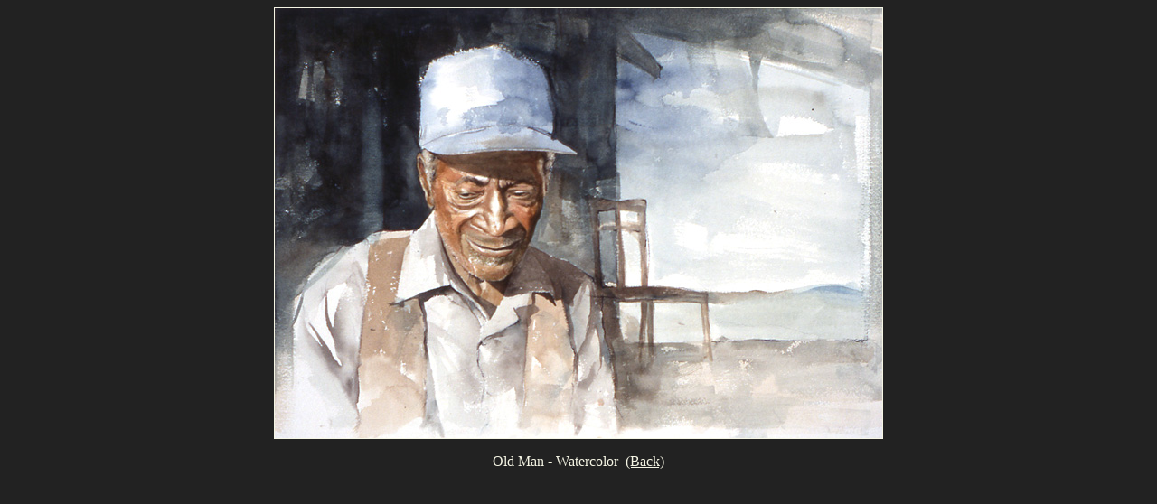

--- FILE ---
content_type: text/html
request_url: http://darrellberry.com/OldManlargepage.html
body_size: 367
content:
<html>
<head>
<title>The Old Man</title>
<meta http-equiv="Content-Type" content="text/html; charset=iso-8859-1">
</head>

<body bgcolor="#222222" text="F5F5E4" link="F5F5E4" vlink="F5F5E4" alink="F5F5E4">
<div align="center"> 
  <p><img src="96%20PPI%20Paintings/Old%20Man96.jpg" width="672" height="476" border="1"></p>
  <p><font face="Georgia, Times New Roman, Times, serif">Old Man </font><font face="Georgia, Times New Roman, Times, serif"> - Watercolor    &nbsp;<a href="Figure%20and%20Portraiture.html">(Back)</a></font></p>
</div>
</body>
</html>
